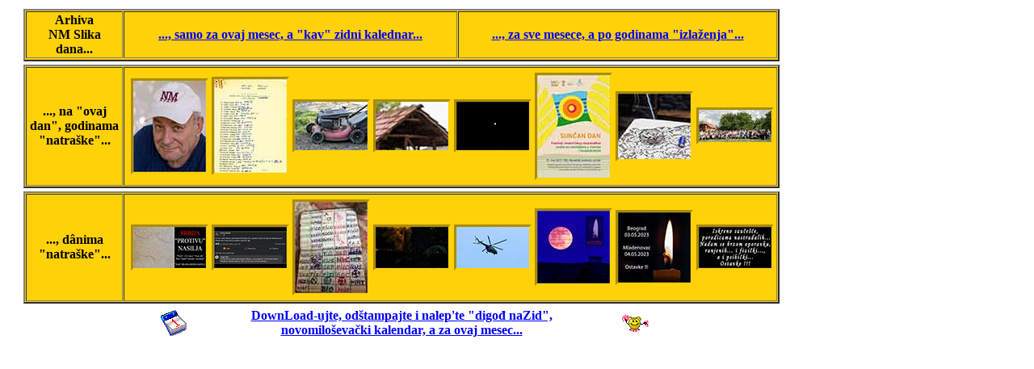

--- FILE ---
content_type: text/html; charset=UTF-8
request_url: https://novomilosevo.devbin.org/trirulet/slike_na_danas_nmsd.php?today=2023-05-13
body_size: 3871
content:
<!DOCTYPE HTML PUBLIC "-//W3C//DTD HTML 4.01 Transitional//EN" "http://www.w3.org/TR/html4/loose.dtd"> 
<html lang="sr">
<head>
   <title>Danasnja i na danasnji dan NM Slike dana...</title>
   <meta http-equiv="Content-Type" content="text/html; charset=utf-8">
   <meta name="description" content="Današnja i na današnji dan NM Slike dana...">
   <meta name="generator" content="CSE HTML Validator Professional (http://www.htmlvalidator.com/)">
   <meta name="author" content="Dragan Belic">
   <meta name="dcterms.rightsHolder" content="Copyright &copy; 2010 BeoDra S.T.R.">
   <meta name="robots" content="noindex">

<style type="text/css">
#dhtmltooltip{
position: absolute;
width: 150px;
border: 2px solid black;
padding: 2px;
font-family: Comic Sans MS;
color: black;
background-color: lightyellow;
visibility: hidden;
z-index: 100;
/*Remove below line to remove shadow. Below line should always appear last within this CSS*/
filter: progid:DXImageTransform.Microsoft.Shadow(color=gray,direction=135);
}
</style>

</head>
<body text="#000000" link="#0000FF" vlink="#0000FF" alink="#FF0000">
<div id="dhtmltooltip"></div>
<script type="text/javascript">
var offsetxpoint=-60 //Customize x offset of tooltip
var offsetypoint=20 //Customize y offset of tooltip
var ie=document.all
var ns6=document.getElementById && !document.all
var enabletip=false
if (ie||ns6)
var tipobj=document.all? document.all["dhtmltooltip"] : document.getElementById? document.getElementById("dhtmltooltip") : ""

function ietruebody(){
return (document.compatMode && document.compatMode!="BackCompat")? document.documentElement : document.body
}

function popup(thetext, thecolor, thewidth){
if (ns6||ie){
if (typeof thewidth!="undefined") tipobj.style.width=thewidth+"px"
if (typeof thecolor!="undefined" && thecolor!="") tipobj.style.backgroundColor=thecolor
tipobj.innerHTML=thetext
enabletip=true
return false
}
}

function positiontip(e){
if (enabletip){
var curX=(ns6)?e.pageX : event.clientX+ietruebody().scrollLeft;
var curY=(ns6)?e.pageY : event.clientY+ietruebody().scrollTop;
//Find out how close the mouse is to the corner of the window
var rightedge=ie&&!window.opera? ietruebody().clientWidth-event.clientX-offsetxpoint : window.innerWidth-e.clientX-offsetxpoint-20
var bottomedge=ie&&!window.opera? ietruebody().clientHeight-event.clientY-offsetypoint : window.innerHeight-e.clientY-offsetypoint-20

var leftedge=(offsetxpoint<0)? offsetxpoint*(-1) : -1000

//if the horizontal distance isnt enough to accomodate the width of the context menu
if (rightedge<tipobj.offsetWidth)
//move the horizontal position of the menu to the left by its width
tipobj.style.left=ie? ietruebody().scrollLeft+event.clientX-tipobj.offsetWidth+"px" : window.pageXOffset+e.clientX-tipobj.offsetWidth+"px"
else if (curX<leftedge)
tipobj.style.left="5px"
else
//position the horizontal position of the menu where the mouse is positioned
tipobj.style.left=curX+offsetxpoint+"px"

//same concept with the vertical position
if (bottomedge<tipobj.offsetHeight)
tipobj.style.top=ie? ietruebody().scrollTop+event.clientY-tipobj.offsetHeight-offsetypoint+"px" : window.pageYOffset+e.clientY-tipobj.offsetHeight-offsetypoint+"px"
else
tipobj.style.top=curY+offsetypoint+"px"
tipobj.style.visibility="visible"
}
}

function kill(){
if (ns6||ie){
enabletip=false
tipobj.style.visibility="hidden"
tipobj.style.left="-1000px"
tipobj.style.backgroundColor=''
tipobj.style.width=''
}
}

document.onmousemove=positiontip

</script>

<table width="960" border="0">
  <tr>
    <td width="20">&nbsp;</td>
    <td>
      <table width="936" border="2" cellspacing="1" cellpadding="1" bgcolor="#FFD109">
        <tr>
          <td align="center" valign="middle" width="116"><font face="Comic Sans MS" size="3"><b>Arhiva<br>NM Slika<br>dana...</b></font></td>
          <td align="center" valign="middle"><a href="../ar202305.html" target="_blank"><font face="Comic Sans MS" size="3"><b>..., samo za ovaj mesec, a "kav" zidni kalednar...</font></a></td>
          <td align="center" valign="middle"><a href="../calendar.html" target="_blank"><font face="Comic Sans MS" size="3"><b>..., za sve mesece, a po godinama "izlaženja"...</font></a></td>
        <tr>
      </table>
    </td>
  </tr>
  <tr>
    <td width="20">&nbsp;</td>
    <td>
      <table width="936" border="2" cellspacing="1" cellpadding="1" bgcolor="#FFD109">
        <tr>
          <td align="center" valign="middle" width="116"><font face="Comic Sans MS" size="3"><b>..., na "ovaj dan", godinama "natraške"...</b></font></td>
          <td  align="center" valign="middle">
            <table border="0">
              <tbody style="display: block; width: 798px; overflow-y: hidden; overflow-x: auto;">
                <tr>
                  <td align='center' valign='middle'><a href='../nm20220513.html' target='_blank'><img style='border:3px inset #FFD109;' src='../pho22/ar20220513_s.jpg' border='0' alt='NM STATE - Imal kogođ ovaki kačket ?!?' onmouseover="popup('<center><b>13.05.2022<br>NM STATE - Imal kogođ ovaki kačket ?!?</b></center>','#ffffcc')" onmouseout="kill()"></a></td>
                  <td align='center' valign='middle'><a href='../nm20210513.html' target='_blank'><img style='border:3px inset #FFD109;' src='../pho21/ar20210513_s.jpg' border='0' alt='A kako je išla vakcinacija 1972-ge IV ?!?' onmouseover="popup('<center><b>13.05.2021<br>A kako je išla vakcinacija 1972-ge IV ?!?</b></center>','#ffffcc')" onmouseout="kill()"></a></td>
                  <td align='center' valign='middle'><a href='../nm20200513.html' target='_blank'><img style='border:3px inset #FFD109;' src='../pho20/ar20200513_s.jpg' border='0' alt='Kad je neko dosadan..., ondak...' onmouseover="popup('<center><b>13.05.2020<br>Kad je neko dosadan..., ondak...</b></center>','#ffffcc')" onmouseout="kill()"></a></td>
                  <td align='center' valign='middle'><a href='../nm20190513.html' target='_blank'><img style='border:3px inset #FFD109;' src='../pho19/ar20190513_s.jpg' border='0' alt='Sitna, jesenja kiša..., a prolećna...' onmouseover="popup('<center><b>13.05.2019<br>Sitna, jesenja kiša..., a prolećna...</b></center>','#ffffcc')" onmouseout="kill()"></a></td>
                  <td align='center' valign='middle'><a href='../nm20180513.html' target='_blank'><img style='border:3px inset #FFD109;' src='../pho18/ar20180513_s.jpg' border='0' alt='Jupiter je ovi dâna, najbliži Miloševu !!!' onmouseover="popup('<center><b>13.05.2018<br>Jupiter je ovi dâna, najbliži Miloševu !!!</b></center>','#ffffcc')" onmouseout="kill()"></a></td>
                  <td align='center' valign='middle'><a href='../nm20170513.html' target='_blank'><img style='border:3px inset #FFD109;' src='../pho17/ar20170513_s.jpg' border='0' alt='Sunčan dan - najava programa i rezultati konkursa' onmouseover="popup('<center><b>13.05.2017<br>Sunčan dan - najava programa i rezultati konkursa</b></center>','#ffffcc')" onmouseout="kill()"></a></td>
                  <td align='center' valign='middle'><a href='../nm20160513.html' target='_blank'><img style='border:3px inset #FFD109;' src='../pho16/ar20160513_s.jpg' border='0' alt='Kako sam presto da pušim !!!' onmouseover="popup('<center><b>13.05.2016<br>Kako sam presto da pušim !!!</b></center>','#ffffcc')" onmouseout="kill()"></a></td>
                  <td align='center' valign='middle'><a href='../nm20150513.html' target='_blank'><img style='border:3px inset #FFD109;' src='../pho15/ar20150513_s.jpg' border='0' alt='Familija Popov se naNovo sastala !!!' onmouseover="popup('<center><b>13.05.2015<br>Familija Popov se naNovo sastala !!!</b></center>','#ffffcc')" onmouseout="kill()"></a></td>
                  <td align='center' valign='middle'><a href='../nm20140513.html' target='_blank'><img style='border:3px inset #FFD109;' src='../pho14/ar20140513_s.jpg' border='0' alt='Renovira se spomenik, palim u Veliki rat' onmouseover="popup('<center><b>13.05.2014<br>Renovira se spomenik, palim u Veliki rat</b></center>','#ffffcc')" onmouseout="kill()"></a></td>
                  <td align='center' valign='middle'><a href='../nm20130513.html' target='_blank'><img style='border:3px inset #FFD109;' src='../pho13/ar20130513_s.jpg' border='0' alt='Prvo okupljanje familije Popov !!!' onmouseover="popup('<center><b>13.05.2013<br>Prvo okupljanje familije Popov !!!</b></center>','#ffffcc')" onmouseout="kill()"></a></td>
                  <td align='center' valign='middle'><a href='../nm20120513.html' target='_blank'><img style='border:3px inset #FFD109;' src='../pho12/ar20120513_s.jpg' border='0' alt='Da ima nešto - ima !!!' onmouseover="popup('<center><b>13.05.2012<br>Da ima nešto - ima !!!</b></center>','#ffffcc')" onmouseout="kill()"></a></td>
                  <td align='center' valign='middle'><a href='../nm20110513.html' target='_blank'><img style='border:3px inset #FFD109;' src='../pho11/ar20110513_s.jpg' border='0' alt='SRB u ritam jEU, a u KI...' onmouseover="popup('<center><b>13.05.2011<br>SRB u ritam jEU, a u KI...</b></center>','#ffffcc')" onmouseout="kill()"></a></td>
                  <td align='center' valign='middle'><a href='../nm20100513.html' target='_blank'><img style='border:3px inset #FFD109;' src='../pho10/ar20100513_s.jpg' border='0' alt='ViceŠampijoni Vojvodine !!!' onmouseover="popup('<center><b>13.05.2010<br>ViceŠampijoni Vojvodine !!!</b></center>','#ffffcc')" onmouseout="kill()"></a></td>
                  <td align='center' valign='middle'><a href='../nm20090513.html' target='_blank'><img style='border:3px inset #FFD109;' src='../pho09/ar20090513_s.jpg' border='0' alt='Biće deca !!!' onmouseover="popup('<center><b>13.05.2009<br>Biće deca !!!</b></center>','#ffffcc')" onmouseout="kill()"></a></td>
                  <td align='center' valign='middle'><a href='../nm20080513.html' target='_blank'><img style='border:3px inset #FFD109;' src='../photo/ar20080513_s.jpg' border='0' alt='NM izborni rezultati ...' onmouseover="popup('<center><b>13.05.2008<br>NM izborni rezultati ...</b></center>','#ffffcc')" onmouseout="kill()"></a></td>
                  <td align='center' valign='middle'><a href='../nm20070513.html' target='_blank'><img style='border:3px inset #FFD109;' src='../photo/ar20070513_s.jpg' border='0' alt='Znak upozorenja...' onmouseover="popup('<center><b>13.05.2007<br>Znak upozorenja...</b></center>','#ffffcc')" onmouseout="kill()"></a></td>
                  <td align='center' valign='middle'><a href='../nm20060513.html' target='_blank'><img style='border:3px inset #FFD109;' src='../photo/ar20060513_s.jpg' border='0' alt='Nova mešalica...' onmouseover="popup('<center><b>13.05.2006<br>Nova mešalica...</b></center>','#ffffcc')" onmouseout="kill()"></a></td>
                  <td align='center' valign='middle'><a href='../nm20050513.html' target='_blank'><img style='border:3px inset #FFD109;' src='../photo/ar20050513_s.jpg' border='0' alt='Jazovi...' onmouseover="popup('<center><b>13.05.2005<br>Jazovi...</b></center>','#ffffcc')" onmouseout="kill()"></a></td>
                </tr>
              </tbody>
            </table>
          </td>
        </tr>
      </table>
    </td>
  </tr>
  <tr>
    <td width="20">&nbsp;</td>
    <td>
      <table width="936" border="2" cellspacing="1" cellpadding="1" bgcolor="#FFD109">
        <tr>
          <td align="center" valign="middle" width="116"><font face="Comic Sans MS" size="3"><b>..., dânima "natraške"...</b></font></td>
          <td  align="center" valign="middle">
            <table border="0">
              <tbody style="display: block; width: 798px; overflow-y: hidden; overflow-x: auto;">
                <tr>
                  <td align='center' valign='middle'><a href='../nm20230512.html' target='_blank'><img style='border:3px inset #FFD109;' src='../pho23/ar20230512_s.jpg' border='0' alt='U Srbiju pod naPR&prime;Dnjake i smajli tuguje !!!' onmouseover="popup('<center><b>12.05.2023<br>U Srbiju pod naPR&prime;Dnjake i smajli tuguje !!!</b></center>','#ffffcc')" onmouseout="kill()"></a></td>
                  <td align='center' valign='middle'><a href='../nm20230511.html' target='_blank'><img style='border:3px inset #FFD109;' src='../pho23/ar20230511_s.jpg' border='0' alt='Rešijo sam problem, a sas otvaranjom lekova !!!' onmouseover="popup('<center><b>11.05.2023<br>Rešijo sam problem, a sas otvaranjom lekova !!!</b></center>','#ffffcc')" onmouseout="kill()"></a></td>
                  <td align='center' valign='middle'><a href='../nm20230510.html' target='_blank'><img style='border:3px inset #FFD109;' src='../pho23/ar20230510_s.jpg' border='0' alt='Nekadanji, gimnazijski raspored časova, 1978-me...' onmouseover="popup('<center><b>10.05.2023<br>Nekadanji, gimnazijski raspored časova, 1978-me...</b></center>','#ffffcc')" onmouseout="kill()"></a></td>
                  <td align='center' valign='middle'><a href='../nm20230509.html' target='_blank'><img style='border:3px inset #FFD109;' src='../pho23/ar20230509_s.jpg' border='0' alt='Prvi put je zaCvrčijo NM cvrčak..., ove godine !!!' onmouseover="popup('<center><b>09.05.2023<br>Prvi put je zaCvrčijo NM cvrčak..., ove godine !!!</b></center>','#ffffcc')" onmouseout="kill()"></a></td>
                  <td align='center' valign='middle'><a href='../nm20230508.html' target='_blank'><img style='border:3px inset #FFD109;' src='../pho23/ar20230508_s.jpg' border='0' alt='Helijokopter..., priLetijo NM, a prema BG ?!?' onmouseover="popup('<center><b>08.05.2023<br>Helijokopter..., priLetijo NM, a prema BG ?!?</b></center>','#ffffcc')" onmouseout="kill()"></a></td>
                  <td align='center' valign='middle'><a href='../nm20230507.html' target='_blank'><img style='border:3px inset #FFD109;' src='../pho23/ar20230507_s.jpg' border='0' alt='Kanda se i Mesec, sakriva iza žîca..., a odNâs...' onmouseover="popup('<center><b>07.05.2023<br>Kanda se i Mesec, sakriva iza žîca..., a odNâs...</b></center>','#ffffcc')" onmouseout="kill()"></a></td>
                  <td align='center' valign='middle'><a href='../nm20230506.html' target='_blank'><img style='border:3px inset #FFD109;' src='../pho23/ar20230506_s.jpg' border='0' alt='Tûga...' onmouseover="popup('<center><b>06.05.2023<br>Tûga...</b></center>','#ffffcc')" onmouseout="kill()"></a></td>
                  <td align='center' valign='middle'><a href='../nm20230505.html' target='_blank'><img style='border:3px inset #FFD109;' src='../pho23/ar20230505_s.jpg' border='0' alt='Zar opet ?!? Iskreno saučešće... Ostavke !!!' onmouseover="popup('<center><b>05.05.2023<br>Zar opet ?!? Iskreno saučešće... Ostavke !!!</b></center>','#ffffcc')" onmouseout="kill()"></a></td>
                  <td align='center' valign='middle'><a href='../nm20230504.html' target='_blank'><img style='border:3px inset #FFD109;' src='../pho23/ar20230504_s.jpg' border='0' alt='Iskreno saučešće...' onmouseover="popup('<center><b>04.05.2023<br>Iskreno saučešće...</b></center>','#ffffcc')" onmouseout="kill()"></a></td>
                  <td align='center' valign='middle'><a href='../nm20230503.html' target='_blank'><img style='border:3px inset #FFD109;' src='../pho23/ar20230503_s.jpg' border='0' alt='Šta ste to jele ?!?' onmouseover="popup('<center><b>03.05.2023<br>Šta ste to jele ?!?</b></center>','#ffffcc')" onmouseout="kill()"></a></td>
                  <td align='center' valign='middle'><a href='../nm20230502.html' target='_blank'><img style='border:3px inset #FFD109;' src='../pho23/ar20230502_s.jpg' border='0' alt='Koja čašica više !!!' onmouseover="popup('<center><b>02.05.2023<br>Koja čašica više !!!</b></center>','#ffffcc')" onmouseout="kill()"></a></td>
                  <td align='center' valign='middle'><a href='../nm20230501.html' target='_blank'><img style='border:3px inset #FFD109;' src='../pho23/ar20230501_s.jpg' border='0' alt='Roda je radila za Prvi maj !!!' onmouseover="popup('<center><b>01.05.2023<br>Roda je radila za Prvi maj !!!</b></center>','#ffffcc')" onmouseout="kill()"></a></td>
                  <td align='center' valign='middle'><a href='../nm20230430.html' target='_blank'><img style='border:3px inset #FFD109;' src='../pho23/ar20230430_s.jpg' border='0' alt='Ove godine, nam je ranije procveto đurđevak !!!' onmouseover="popup('<center><b>30.04.2023<br>Ove godine, nam je ranije procveto đurđevak !!!</b></center>','#ffffcc')" onmouseout="kill()"></a></td>
                  <td align='center' valign='middle'><a href='../nm20230429.html' target='_blank'><img style='border:3px inset #FFD109;' src='../pho23/ar20230429_s.jpg' border='0' alt='Porodica Popov - XI porodični skup 13.05.2023 !!!' onmouseover="popup('<center><b>29.04.2023<br>Porodica Popov - XI porodični skup 13.05.2023 !!!</b></center>','#ffffcc')" onmouseout="kill()"></a></td>
                  <td align='center' valign='middle'><a href='../nm20230428.html' target='_blank'><img style='border:3px inset #FFD109;' src='../pho23/ar20230428_s.jpg' border='0' alt='Skoro svi, samo gledidu u vremensku pragnozu !!!' onmouseover="popup('<center><b>28.04.2023<br>Skoro svi, samo gledidu u vremensku pragnozu !!!</b></center>','#ffffcc')" onmouseout="kill()"></a></td>
                  <td align='center' valign='middle'><a href='../nm20230427.html' target='_blank'><img style='border:3px inset #FFD109;' src='../pho23/ar20230427_s.jpg' border='0' alt='Pivo..., iz zelene flaše !?!' onmouseover="popup('<center><b>27.04.2023<br>Pivo..., iz zelene flaše !?!</b></center>','#ffffcc')" onmouseout="kill()"></a></td>
                  <td align='center' valign='middle'><a href='../nm20230426.html' target='_blank'><img style='border:3px inset #FFD109;' src='../pho23/ar20230426_s.jpg' border='0' alt='U voćnjak Milana Veskovog..., ovi dâna II ...' onmouseover="popup('<center><b>26.04.2023<br>U voćnjak Milana Veskovog..., ovi dâna II ...</b></center>','#ffffcc')" onmouseout="kill()"></a></td>
                  <td align='center' valign='middle'><a href='../nm20230425.html' target='_blank'><img style='border:3px inset #FFD109;' src='../pho23/ar20230425_s.jpg' border='0' alt='U voćnjak Milana Veskovog..., ovi dâna I ...' onmouseover="popup('<center><b>25.04.2023<br>U voćnjak Milana Veskovog..., ovi dâna I ...</b></center>','#ffffcc')" onmouseout="kill()"></a></td>
                </tr>
              </tbody>
            </table>
          </td>
        </tr>
      </table>
    </td>
  </tr>
  <tr>
    <td width="20">&nbsp;</td>
    <td>
      <table width="936" border="0" cellspacing="1" cellpadding="1" >
        <tr>
          <td align="right" valign="middle" width="200"><img src="../photo/calend.gif" alt=""></td>
          <td align="center" valign="middle"><a href="../download/kalendar202305.pdf" target="_blank"><font face="Comic Sans MS" size="3"><b>DownLoad-ujte, odštampajte i nalep'te "digođ naZid",<br>novomiloševački kalendar, a za ovaj mesec...</b></font></a></td>
          <td align="left" valign="middle" width="200"><img src="pogledajte.gif" border="0" alt="" onmouseover="popup('Kliknite na link desno<br>za NM kalendar !!!','#ffffcc')" onmouseout="kill()"></td>
        </tr>
      </table
    </td>
  </tr>
  <tr>
    <td width="20">&nbsp;</td>
    <td>
      <script async src="//pagead2.googlesyndication.com/pagead/js/adsbygoogle.js"></script>
        <ins class="adsbygoogle"
          style="display:block"
            data-ad-format="autorelaxed"
            data-ad-client="ca-pub-1724442669722412"
            data-ad-slot="3507512082"></ins>
      <script>
        (adsbygoogle = window.adsbygoogle || []).push({});
      </script>
    </td>
  </tr>
</table>

</body>
</html>


--- FILE ---
content_type: text/html; charset=utf-8
request_url: https://www.google.com/recaptcha/api2/aframe
body_size: 269
content:
<!DOCTYPE HTML><html><head><meta http-equiv="content-type" content="text/html; charset=UTF-8"></head><body><script nonce="dyXR5LPVdYfzMJatLI0toQ">/** Anti-fraud and anti-abuse applications only. See google.com/recaptcha */ try{var clients={'sodar':'https://pagead2.googlesyndication.com/pagead/sodar?'};window.addEventListener("message",function(a){try{if(a.source===window.parent){var b=JSON.parse(a.data);var c=clients[b['id']];if(c){var d=document.createElement('img');d.src=c+b['params']+'&rc='+(localStorage.getItem("rc::a")?sessionStorage.getItem("rc::b"):"");window.document.body.appendChild(d);sessionStorage.setItem("rc::e",parseInt(sessionStorage.getItem("rc::e")||0)+1);localStorage.setItem("rc::h",'1768715145479');}}}catch(b){}});window.parent.postMessage("_grecaptcha_ready", "*");}catch(b){}</script></body></html>